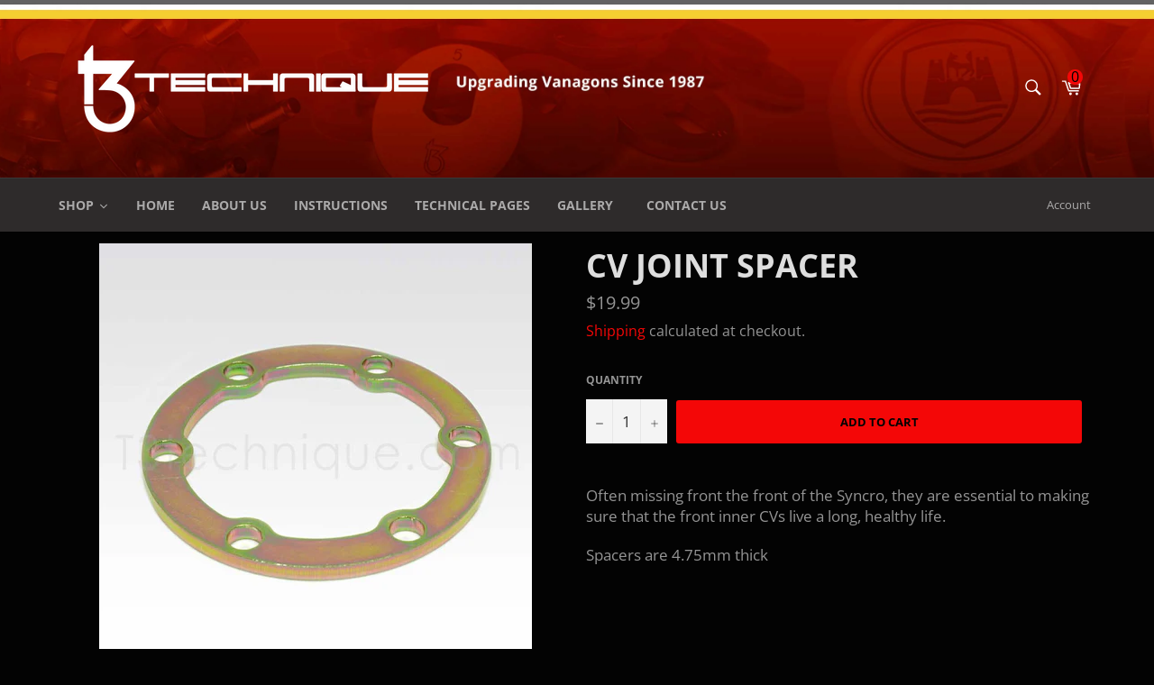

--- FILE ---
content_type: text/javascript; charset=utf-8
request_url: https://t3technique.com/products/cv-joint-spacer.js
body_size: 563
content:
{"id":5370664452259,"title":"CV Joint Spacer","handle":"cv-joint-spacer","description":"\u003cp\u003eOften missing front the front of the Syncro, they are essential to making sure that the front inner CVs live a long, healthy life.\u003c\/p\u003e\n\u003cp\u003eSpacers are 4.75mm thick\u003c\/p\u003e","published_at":"2020-07-07T15:30:29-07:00","created_at":"2020-07-07T15:30:27-07:00","vendor":"T3 Technique","type":"Drivetrain Parts","tags":["spo-default","spo-disabled","spo-notify-me-disabled"],"price":1999,"price_min":1999,"price_max":1999,"available":true,"price_varies":false,"compare_at_price":null,"compare_at_price_min":0,"compare_at_price_max":0,"compare_at_price_varies":false,"variants":[{"id":34964557889699,"title":"Default Title","option1":"Default Title","option2":null,"option3":null,"sku":"251407295","requires_shipping":true,"taxable":true,"featured_image":null,"available":true,"name":"CV Joint Spacer","public_title":null,"options":["Default Title"],"price":1999,"weight":454,"compare_at_price":null,"inventory_management":null,"barcode":"","requires_selling_plan":false,"selling_plan_allocations":[]}],"images":["\/\/cdn.shopify.com\/s\/files\/1\/0417\/3309\/5587\/products\/Syncro_CV_spacer_lg_SQ.jpg?v=1594161030"],"featured_image":"\/\/cdn.shopify.com\/s\/files\/1\/0417\/3309\/5587\/products\/Syncro_CV_spacer_lg_SQ.jpg?v=1594161030","options":[{"name":"Title","position":1,"values":["Default Title"]}],"url":"\/products\/cv-joint-spacer","media":[{"alt":null,"id":9943663181987,"position":1,"preview_image":{"aspect_ratio":1.0,"height":900,"width":900,"src":"https:\/\/cdn.shopify.com\/s\/files\/1\/0417\/3309\/5587\/products\/Syncro_CV_spacer_lg_SQ.jpg?v=1594161030"},"aspect_ratio":1.0,"height":900,"media_type":"image","src":"https:\/\/cdn.shopify.com\/s\/files\/1\/0417\/3309\/5587\/products\/Syncro_CV_spacer_lg_SQ.jpg?v=1594161030","width":900}],"requires_selling_plan":false,"selling_plan_groups":[]}